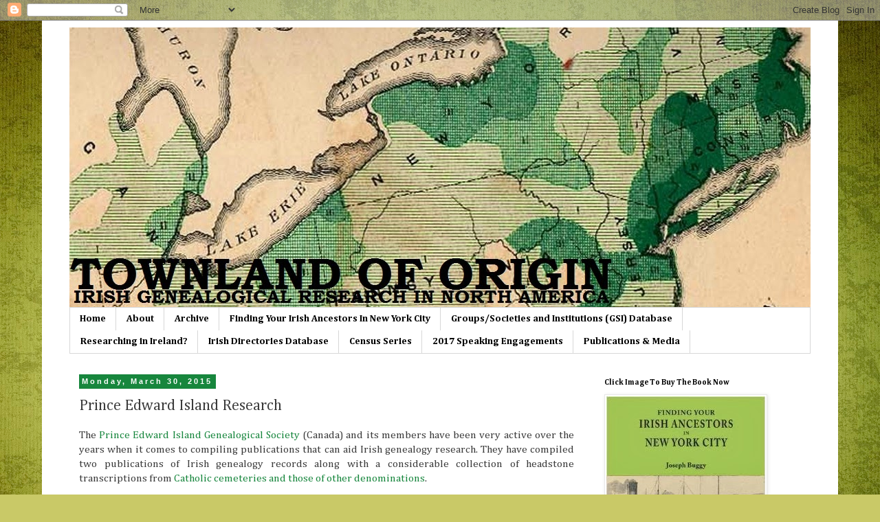

--- FILE ---
content_type: text/html; charset=UTF-8
request_url: http://www.townlandoforigin.com/b/stats?style=BLACK_TRANSPARENT&timeRange=ALL_TIME&token=APq4FmDADRVEtTRUx_6SA1ZRkZfPDtA3kV_md1QSq9aKLXJNdKU33gm6Bzjzs-FZQlHPmgKAoLoqZio2e3hbiOOdWglZqKLjUA
body_size: 266
content:
{"total":1008678,"sparklineOptions":{"backgroundColor":{"fillOpacity":0.1,"fill":"#000000"},"series":[{"areaOpacity":0.3,"color":"#202020"}]},"sparklineData":[[0,19],[1,14],[2,12],[3,14],[4,23],[5,37],[6,100],[7,72],[8,31],[9,23],[10,49],[11,18],[12,20],[13,26],[14,53],[15,46],[16,28],[17,55],[18,60],[19,33],[20,73],[21,27],[22,29],[23,26],[24,38],[25,30],[26,44],[27,46],[28,47],[29,2]],"nextTickMs":276923}